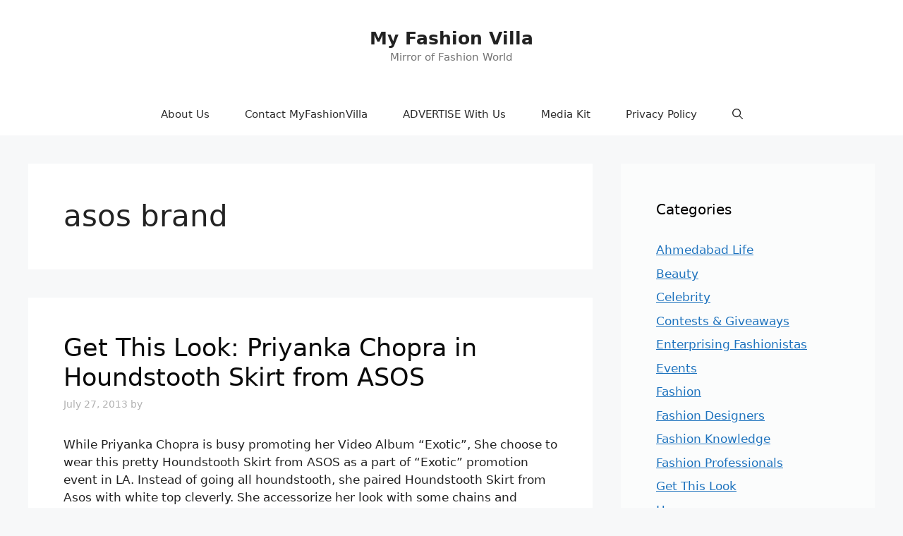

--- FILE ---
content_type: text/html; charset=UTF-8
request_url: https://myfashionvilla.com/tag/asos-brand
body_size: 8998
content:
<!DOCTYPE html><html lang="en-US"><head><script data-no-optimize="1" type="8adfb862d85a1077729a423f-text/javascript">var litespeed_docref=sessionStorage.getItem("litespeed_docref");litespeed_docref&&(Object.defineProperty(document,"referrer",{get:function(){return litespeed_docref}}),sessionStorage.removeItem("litespeed_docref"));</script> <meta charset="UTF-8"><title>asos brand &#8211; My Fashion Villa</title><meta name='robots' content='max-image-preview:large' /><meta name="viewport" content="width=device-width, initial-scale=1"><link href='https://fonts.gstatic.com' crossorigin rel='preconnect' /><link href='https://fonts.googleapis.com' crossorigin rel='preconnect' /><link rel="alternate" type="application/rss+xml" title="My Fashion Villa  &raquo; Feed" href="https://myfashionvilla.com/feed" /><link rel="alternate" type="application/rss+xml" title="My Fashion Villa  &raquo; Comments Feed" href="https://myfashionvilla.com/comments/feed" /><link rel="alternate" type="application/rss+xml" title="My Fashion Villa  &raquo; asos brand Tag Feed" href="https://myfashionvilla.com/tag/asos-brand/feed" /><link data-optimized="2" rel="stylesheet" href="https://myfashionvilla.com/wp-content/litespeed/css/90233cc4133a8e3382e997520a38b845.css?ver=16606" /><link rel="https://api.w.org/" href="https://myfashionvilla.com/wp-json/" /><link rel="alternate" title="JSON" type="application/json" href="https://myfashionvilla.com/wp-json/wp/v2/tags/1169" /><link rel="EditURI" type="application/rsd+xml" title="RSD" href="https://myfashionvilla.com/xmlrpc.php?rsd" /><meta name="generator" content="WordPress 6.7.2" /></head><body class="archive tag tag-asos-brand tag-1169 wp-embed-responsive sticky-menu-fade right-sidebar nav-below-header separate-containers nav-search-enabled header-aligned-center dropdown-hover" itemtype="https://schema.org/Blog" itemscope>
<a class="screen-reader-text skip-link" href="#content" title="Skip to content">Skip to content</a><header class="site-header" id="masthead" aria-label="Site"  itemtype="https://schema.org/WPHeader" itemscope><div class="inside-header grid-container"><div class="site-branding"><p class="main-title" itemprop="headline">
<a href="https://myfashionvilla.com/" rel="home">My Fashion Villa </a></p><p class="site-description" itemprop="description">Mirror of Fashion World</p></div></div></header><nav class="main-navigation nav-align-center has-menu-bar-items sub-menu-right" id="site-navigation" aria-label="Primary"  itemtype="https://schema.org/SiteNavigationElement" itemscope><div class="inside-navigation grid-container"><form method="get" class="search-form navigation-search" action="https://myfashionvilla.com/">
<input type="search" class="search-field" value="" name="s" title="Search" /></form>				<button class="menu-toggle" aria-controls="primary-menu" aria-expanded="false">
<span class="gp-icon icon-menu-bars"><svg viewBox="0 0 512 512" aria-hidden="true" xmlns="http://www.w3.org/2000/svg" width="1em" height="1em"><path d="M0 96c0-13.255 10.745-24 24-24h464c13.255 0 24 10.745 24 24s-10.745 24-24 24H24c-13.255 0-24-10.745-24-24zm0 160c0-13.255 10.745-24 24-24h464c13.255 0 24 10.745 24 24s-10.745 24-24 24H24c-13.255 0-24-10.745-24-24zm0 160c0-13.255 10.745-24 24-24h464c13.255 0 24 10.745 24 24s-10.745 24-24 24H24c-13.255 0-24-10.745-24-24z" /></svg><svg viewBox="0 0 512 512" aria-hidden="true" xmlns="http://www.w3.org/2000/svg" width="1em" height="1em"><path d="M71.029 71.029c9.373-9.372 24.569-9.372 33.942 0L256 222.059l151.029-151.03c9.373-9.372 24.569-9.372 33.942 0 9.372 9.373 9.372 24.569 0 33.942L289.941 256l151.03 151.029c9.372 9.373 9.372 24.569 0 33.942-9.373 9.372-24.569 9.372-33.942 0L256 289.941l-151.029 151.03c-9.373 9.372-24.569 9.372-33.942 0-9.372-9.373-9.372-24.569 0-33.942L222.059 256 71.029 104.971c-9.372-9.373-9.372-24.569 0-33.942z" /></svg></span><span class="mobile-menu">Menu</span>				</button><div id="primary-menu" class="main-nav"><ul class="menu sf-menu"><li class="page_item page-item-50"><a href="https://myfashionvilla.com/about-us">About Us</a></li><li class="page_item page-item-235"><a href="https://myfashionvilla.com/contact-us">Contact MyFashionVilla</a></li><li class="page_item page-item-3094"><a href="https://myfashionvilla.com/advertise-us">ADVERTISE With Us</a></li><li class="page_item page-item-8698"><a href="https://myfashionvilla.com/mediakit">Media Kit</a></li><li class="page_item page-item-8711"><a href="https://myfashionvilla.com/privacy-policy-2">Privacy Policy</a></li></ul></div><div class="menu-bar-items"><span class="menu-bar-item search-item"><a aria-label="Open Search Bar" href="#"><span class="gp-icon icon-search"><svg viewBox="0 0 512 512" aria-hidden="true" xmlns="http://www.w3.org/2000/svg" width="1em" height="1em"><path fill-rule="evenodd" clip-rule="evenodd" d="M208 48c-88.366 0-160 71.634-160 160s71.634 160 160 160 160-71.634 160-160S296.366 48 208 48zM0 208C0 93.125 93.125 0 208 0s208 93.125 208 208c0 48.741-16.765 93.566-44.843 129.024l133.826 134.018c9.366 9.379 9.355 24.575-.025 33.941-9.379 9.366-24.575 9.355-33.941-.025L337.238 370.987C301.747 399.167 256.839 416 208 416 93.125 416 0 322.875 0 208z" /></svg><svg viewBox="0 0 512 512" aria-hidden="true" xmlns="http://www.w3.org/2000/svg" width="1em" height="1em"><path d="M71.029 71.029c9.373-9.372 24.569-9.372 33.942 0L256 222.059l151.029-151.03c9.373-9.372 24.569-9.372 33.942 0 9.372 9.373 9.372 24.569 0 33.942L289.941 256l151.03 151.029c9.372 9.373 9.372 24.569 0 33.942-9.373 9.372-24.569 9.372-33.942 0L256 289.941l-151.029 151.03c-9.373 9.372-24.569 9.372-33.942 0-9.372-9.373-9.372-24.569 0-33.942L222.059 256 71.029 104.971c-9.372-9.373-9.372-24.569 0-33.942z" /></svg></span></a></span></div></div></nav><div class="site grid-container container hfeed" id="page"><div class="site-content" id="content"><div class="content-area" id="primary"><main class="site-main" id="main"><header class="page-header" aria-label="Page"><h1 class="page-title">
asos brand</h1></header><article id="post-3017" class="post-3017 post type-post status-publish format-standard has-post-thumbnail hentry category-get-this-look tag-asos tag-asos-brand tag-asos-dresses tag-asos-review tag-asos-shopping tag-asos-skirt tag-get-this-look-2 tag-houndstooth tag-houndstooth-fashion tag-in-asos tag-lookbook tag-priyanka-chopra tag-priyanka-chopra-fashion tag-priyanka-chopra-in-asos" itemtype="https://schema.org/CreativeWork" itemscope><div class="inside-article"><header class="entry-header"><h2 class="entry-title" itemprop="headline"><a href="https://myfashionvilla.com/get-this-look-priyanka-chopra-in-houndstooth-skirt-from-asos-20130727" rel="bookmark">Get This Look: Priyanka Chopra in Houndstooth Skirt from ASOS</a></h2><div class="entry-meta">
<span class="posted-on"><time class="entry-date published" datetime="2013-07-27T16:22:24+00:00" itemprop="datePublished">July 27, 2013</time></span> <span class="byline">by <span class="author vcard" itemprop="author" itemtype="https://schema.org/Person" itemscope><a class="url fn n" href="https://myfashionvilla.com/author" title="View all posts by " rel="author" itemprop="url"><span class="author-name" itemprop="name"></span></a></span></span></div></header><div class="post-image">
<a href="https://myfashionvilla.com/get-this-look-priyanka-chopra-in-houndstooth-skirt-from-asos-20130727">
</a></div><div class="entry-summary" itemprop="text"><p>While Priyanka Chopra is busy promoting her Video Album &#8220;Exotic&#8221;, She choose to wear this pretty Houndstooth Skirt from ASOS as a part of &#8220;Exotic&#8221; promotion event in LA. Instead of going all houndstooth, she paired Houndstooth Skirt from Asos with white top cleverly. She accessorize her look with some chains and leather cuffs. Strappy &#8230; <a title="Get This Look: Priyanka Chopra in Houndstooth Skirt from ASOS" class="read-more" href="https://myfashionvilla.com/get-this-look-priyanka-chopra-in-houndstooth-skirt-from-asos-20130727" aria-label="Read more about Get This Look: Priyanka Chopra in Houndstooth Skirt from ASOS">Read more</a></p></div><footer class="entry-meta" aria-label="Entry meta">
<span class="cat-links"><span class="gp-icon icon-categories"><svg viewBox="0 0 512 512" aria-hidden="true" xmlns="http://www.w3.org/2000/svg" width="1em" height="1em"><path d="M0 112c0-26.51 21.49-48 48-48h110.014a48 48 0 0143.592 27.907l12.349 26.791A16 16 0 00228.486 128H464c26.51 0 48 21.49 48 48v224c0 26.51-21.49 48-48 48H48c-26.51 0-48-21.49-48-48V112z" /></svg></span><span class="screen-reader-text">Categories </span><a href="https://myfashionvilla.com/category/get-this-look" rel="category tag">Get This Look</a></span> <span class="tags-links"><span class="gp-icon icon-tags"><svg viewBox="0 0 512 512" aria-hidden="true" xmlns="http://www.w3.org/2000/svg" width="1em" height="1em"><path d="M20 39.5c-8.836 0-16 7.163-16 16v176c0 4.243 1.686 8.313 4.687 11.314l224 224c6.248 6.248 16.378 6.248 22.626 0l176-176c6.244-6.244 6.25-16.364.013-22.615l-223.5-224A15.999 15.999 0 00196.5 39.5H20zm56 96c0-13.255 10.745-24 24-24s24 10.745 24 24-10.745 24-24 24-24-10.745-24-24z"/><path d="M259.515 43.015c4.686-4.687 12.284-4.687 16.97 0l228 228c4.686 4.686 4.686 12.284 0 16.97l-180 180c-4.686 4.687-12.284 4.687-16.97 0-4.686-4.686-4.686-12.284 0-16.97L479.029 279.5 259.515 59.985c-4.686-4.686-4.686-12.284 0-16.97z" /></svg></span><span class="screen-reader-text">Tags </span><a href="https://myfashionvilla.com/tag/asos" rel="tag">asos</a>, <a href="https://myfashionvilla.com/tag/asos-brand" rel="tag">asos brand</a>, <a href="https://myfashionvilla.com/tag/asos-dresses" rel="tag">asos dresses</a>, <a href="https://myfashionvilla.com/tag/asos-review" rel="tag">asos review</a>, <a href="https://myfashionvilla.com/tag/asos-shopping" rel="tag">asos shopping</a>, <a href="https://myfashionvilla.com/tag/asos-skirt" rel="tag">asos skirt</a>, <a href="https://myfashionvilla.com/tag/get-this-look-2" rel="tag">get this look</a>, <a href="https://myfashionvilla.com/tag/houndstooth" rel="tag">houndstooth</a>, <a href="https://myfashionvilla.com/tag/houndstooth-fashion" rel="tag">houndstooth fashion</a>, <a href="https://myfashionvilla.com/tag/in-asos" rel="tag">in asos</a>, <a href="https://myfashionvilla.com/tag/lookbook" rel="tag">lookbook</a>, <a href="https://myfashionvilla.com/tag/priyanka-chopra" rel="tag">Priyanka Chopra</a>, <a href="https://myfashionvilla.com/tag/priyanka-chopra-fashion" rel="tag">priyanka chopra fashion</a>, <a href="https://myfashionvilla.com/tag/priyanka-chopra-in-asos" rel="tag">Priyanka Chopra in asos</a></span> <span class="comments-link"><span class="gp-icon icon-comments"><svg viewBox="0 0 512 512" aria-hidden="true" xmlns="http://www.w3.org/2000/svg" width="1em" height="1em"><path d="M132.838 329.973a435.298 435.298 0 0016.769-9.004c13.363-7.574 26.587-16.142 37.419-25.507 7.544.597 15.27.925 23.098.925 54.905 0 105.634-15.311 143.285-41.28 23.728-16.365 43.115-37.692 54.155-62.645 54.739 22.205 91.498 63.272 91.498 110.286 0 42.186-29.558 79.498-75.09 102.828 23.46 49.216 75.09 101.709 75.09 101.709s-115.837-38.35-154.424-78.46c-9.956 1.12-20.297 1.758-30.793 1.758-88.727 0-162.927-43.071-181.007-100.61z"/><path d="M383.371 132.502c0 70.603-82.961 127.787-185.216 127.787-10.496 0-20.837-.639-30.793-1.757-38.587 40.093-154.424 78.429-154.424 78.429s51.63-52.472 75.09-101.67c-45.532-23.321-75.09-60.619-75.09-102.79C12.938 61.9 95.9 4.716 198.155 4.716 300.41 4.715 383.37 61.9 383.37 132.502z" /></svg></span><a href="https://myfashionvilla.com/get-this-look-priyanka-chopra-in-houndstooth-skirt-from-asos-20130727#comments">1 Comment</a></span></footer></div></article></main></div><div class="widget-area sidebar is-right-sidebar" id="right-sidebar"><div class="inside-right-sidebar"><aside id="categories-2" class="widget inner-padding widget_categories"><h2 class="widget-title">Categories</h2><ul><li class="cat-item cat-item-1233"><a href="https://myfashionvilla.com/category/ahmedabad-fashion-beauty-blog">Ahmedabad Life</a></li><li class="cat-item cat-item-26"><a href="https://myfashionvilla.com/category/beauty">Beauty</a></li><li class="cat-item cat-item-2"><a href="https://myfashionvilla.com/category/celebrity">Celebrity</a></li><li class="cat-item cat-item-27"><a href="https://myfashionvilla.com/category/contests">Contests &amp; Giveaways</a></li><li class="cat-item cat-item-1236"><a href="https://myfashionvilla.com/category/enterprising-fashionistas">Enterprising Fashionistas</a></li><li class="cat-item cat-item-421"><a href="https://myfashionvilla.com/category/events">Events</a></li><li class="cat-item cat-item-1240"><a href="https://myfashionvilla.com/category/fashion">Fashion</a></li><li class="cat-item cat-item-1200"><a href="https://myfashionvilla.com/category/fashion-designers-2">Fashion Designers</a></li><li class="cat-item cat-item-28"><a href="https://myfashionvilla.com/category/career">Fashion Knowledge</a></li><li class="cat-item cat-item-866"><a href="https://myfashionvilla.com/category/fashion-professionals">Fashion Professionals</a></li><li class="cat-item cat-item-1175"><a href="https://myfashionvilla.com/category/get-this-look">Get This Look</a></li><li class="cat-item cat-item-5"><a href="https://myfashionvilla.com/category/home">Home</a></li><li class="cat-item cat-item-16"><a href="https://myfashionvilla.com/category/latest-fashion-2">Latest Fashion</a></li><li class="cat-item cat-item-1220"><a href="https://myfashionvilla.com/category/lifestyle">Lifestyle</a></li><li class="cat-item cat-item-47"><a href="https://myfashionvilla.com/category/makeup">Makeup</a></li><li class="cat-item cat-item-25"><a href="https://myfashionvilla.com/category/models">Models</a></li><li class="cat-item cat-item-1232"><a href="https://myfashionvilla.com/category/online-shopping">Online Shopping</a></li><li class="cat-item cat-item-121"><a href="https://myfashionvilla.com/category/product-reviews">Product Reviews</a></li><li class="cat-item cat-item-1237"><a href="https://myfashionvilla.com/category/readers-ask">Readers Ask</a></li><li class="cat-item cat-item-1208"><a href="https://myfashionvilla.com/category/shopping-deals">Shopping Deals</a></li><li class="cat-item cat-item-1235"><a href="https://myfashionvilla.com/category/travel">Travel</a></li><li class="cat-item cat-item-861"><a href="https://myfashionvilla.com/category/website-reviews">Website Reviews</a></li></ul></aside><aside id="recent-posts-2" class="widget inner-padding widget_recent_entries"><h2 class="widget-title">Recent Posts</h2><ul><li>
<a href="https://myfashionvilla.com/why-bootcut-jeans-are-back-in-style-a-fashion-comeback-20240712">Why Bootcut Jeans Are Back in Style: A Fashion Comeback</a></li><li>
<a href="https://myfashionvilla.com/this-era-is-all-about-imitation-jewellery-20240104">This era is all about Imitation Jewellery</a></li><li>
<a href="https://myfashionvilla.com/elevate-your-style-with-the-perfect-pair-of-socks-20230926">Elevate Your Style with the Perfect Pair of Socks</a></li><li>
<a href="https://myfashionvilla.com/kurta-hacks-transforming-a-kurta-into-multiple-outfits-20230810">Kurta Hacks: Transforming a Kurta into Multiple Outfits</a></li><li>
<a href="https://myfashionvilla.com/5-tips-to-style-sharara-suits-this-wedding-season-20230330">5 Tips to Style Sharara Suits This Wedding Season</a></li><li>
<a href="https://myfashionvilla.com/mens-shoes-for-every-budget-how-to-find-affordable-footwear-that-looks-great-20230316">Men&#8217;s Shoes for Every Budget: How to Find Affordable Footwear That Looks Great</a></li><li>
<a href="https://myfashionvilla.com/5-creative-ways-to-drape-a-pattu-saree-for-a-modern-twist-20230301">5 Creative Ways to Drape a Pattu Saree for a Modern Twist</a></li><li>
<a href="https://myfashionvilla.com/tips-to-keep-in-mind-while-purchasing-plus-size-clothing-20230227">Tips to keep in mind while purchasing plus size clothing</a></li><li>
<a href="https://myfashionvilla.com/from-formal-to-traditional-transitional-outfits-inspired-by-fashion-influencers-20230227">From formal to traditional: Transitional outfits inspired by fashion influencers</a></li><li>
<a href="https://myfashionvilla.com/tips-to-style-organza-sarees-for-fall-weddings-20230201">Tips To Style Organza Sarees For Fall Weddings</a></li></ul></aside></div></div></div></div><div class="site-footer"><footer class="site-info" aria-label="Site"  itemtype="https://schema.org/WPFooter" itemscope><div class="inside-site-info grid-container"><div class="copyright-bar">
<span class="copyright">&copy; 2025 My Fashion Villa </span> &bull; Built with <a href="https://generatepress.com" itemprop="url">GeneratePress</a></div></div></footer></div><!--[if lte IE 11]> <script src="https://myfashionvilla.com/wp-content/themes/generatepress/assets/js/classList.min.js" id="generate-classlist-js"></script> <![endif]--> <script data-no-optimize="1" type="8adfb862d85a1077729a423f-text/javascript">window.lazyLoadOptions=Object.assign({},{threshold:300},window.lazyLoadOptions||{});!function(t,e){"object"==typeof exports&&"undefined"!=typeof module?module.exports=e():"function"==typeof define&&define.amd?define(e):(t="undefined"!=typeof globalThis?globalThis:t||self).LazyLoad=e()}(this,function(){"use strict";function e(){return(e=Object.assign||function(t){for(var e=1;e<arguments.length;e++){var n,a=arguments[e];for(n in a)Object.prototype.hasOwnProperty.call(a,n)&&(t[n]=a[n])}return t}).apply(this,arguments)}function o(t){return e({},at,t)}function l(t,e){return t.getAttribute(gt+e)}function c(t){return l(t,vt)}function s(t,e){return function(t,e,n){e=gt+e;null!==n?t.setAttribute(e,n):t.removeAttribute(e)}(t,vt,e)}function i(t){return s(t,null),0}function r(t){return null===c(t)}function u(t){return c(t)===_t}function d(t,e,n,a){t&&(void 0===a?void 0===n?t(e):t(e,n):t(e,n,a))}function f(t,e){et?t.classList.add(e):t.className+=(t.className?" ":"")+e}function _(t,e){et?t.classList.remove(e):t.className=t.className.replace(new RegExp("(^|\\s+)"+e+"(\\s+|$)")," ").replace(/^\s+/,"").replace(/\s+$/,"")}function g(t){return t.llTempImage}function v(t,e){!e||(e=e._observer)&&e.unobserve(t)}function b(t,e){t&&(t.loadingCount+=e)}function p(t,e){t&&(t.toLoadCount=e)}function n(t){for(var e,n=[],a=0;e=t.children[a];a+=1)"SOURCE"===e.tagName&&n.push(e);return n}function h(t,e){(t=t.parentNode)&&"PICTURE"===t.tagName&&n(t).forEach(e)}function a(t,e){n(t).forEach(e)}function m(t){return!!t[lt]}function E(t){return t[lt]}function I(t){return delete t[lt]}function y(e,t){var n;m(e)||(n={},t.forEach(function(t){n[t]=e.getAttribute(t)}),e[lt]=n)}function L(a,t){var o;m(a)&&(o=E(a),t.forEach(function(t){var e,n;e=a,(t=o[n=t])?e.setAttribute(n,t):e.removeAttribute(n)}))}function k(t,e,n){f(t,e.class_loading),s(t,st),n&&(b(n,1),d(e.callback_loading,t,n))}function A(t,e,n){n&&t.setAttribute(e,n)}function O(t,e){A(t,rt,l(t,e.data_sizes)),A(t,it,l(t,e.data_srcset)),A(t,ot,l(t,e.data_src))}function w(t,e,n){var a=l(t,e.data_bg_multi),o=l(t,e.data_bg_multi_hidpi);(a=nt&&o?o:a)&&(t.style.backgroundImage=a,n=n,f(t=t,(e=e).class_applied),s(t,dt),n&&(e.unobserve_completed&&v(t,e),d(e.callback_applied,t,n)))}function x(t,e){!e||0<e.loadingCount||0<e.toLoadCount||d(t.callback_finish,e)}function M(t,e,n){t.addEventListener(e,n),t.llEvLisnrs[e]=n}function N(t){return!!t.llEvLisnrs}function z(t){if(N(t)){var e,n,a=t.llEvLisnrs;for(e in a){var o=a[e];n=e,o=o,t.removeEventListener(n,o)}delete t.llEvLisnrs}}function C(t,e,n){var a;delete t.llTempImage,b(n,-1),(a=n)&&--a.toLoadCount,_(t,e.class_loading),e.unobserve_completed&&v(t,n)}function R(i,r,c){var l=g(i)||i;N(l)||function(t,e,n){N(t)||(t.llEvLisnrs={});var a="VIDEO"===t.tagName?"loadeddata":"load";M(t,a,e),M(t,"error",n)}(l,function(t){var e,n,a,o;n=r,a=c,o=u(e=i),C(e,n,a),f(e,n.class_loaded),s(e,ut),d(n.callback_loaded,e,a),o||x(n,a),z(l)},function(t){var e,n,a,o;n=r,a=c,o=u(e=i),C(e,n,a),f(e,n.class_error),s(e,ft),d(n.callback_error,e,a),o||x(n,a),z(l)})}function T(t,e,n){var a,o,i,r,c;t.llTempImage=document.createElement("IMG"),R(t,e,n),m(c=t)||(c[lt]={backgroundImage:c.style.backgroundImage}),i=n,r=l(a=t,(o=e).data_bg),c=l(a,o.data_bg_hidpi),(r=nt&&c?c:r)&&(a.style.backgroundImage='url("'.concat(r,'")'),g(a).setAttribute(ot,r),k(a,o,i)),w(t,e,n)}function G(t,e,n){var a;R(t,e,n),a=e,e=n,(t=Et[(n=t).tagName])&&(t(n,a),k(n,a,e))}function D(t,e,n){var a;a=t,(-1<It.indexOf(a.tagName)?G:T)(t,e,n)}function S(t,e,n){var a;t.setAttribute("loading","lazy"),R(t,e,n),a=e,(e=Et[(n=t).tagName])&&e(n,a),s(t,_t)}function V(t){t.removeAttribute(ot),t.removeAttribute(it),t.removeAttribute(rt)}function j(t){h(t,function(t){L(t,mt)}),L(t,mt)}function F(t){var e;(e=yt[t.tagName])?e(t):m(e=t)&&(t=E(e),e.style.backgroundImage=t.backgroundImage)}function P(t,e){var n;F(t),n=e,r(e=t)||u(e)||(_(e,n.class_entered),_(e,n.class_exited),_(e,n.class_applied),_(e,n.class_loading),_(e,n.class_loaded),_(e,n.class_error)),i(t),I(t)}function U(t,e,n,a){var o;n.cancel_on_exit&&(c(t)!==st||"IMG"===t.tagName&&(z(t),h(o=t,function(t){V(t)}),V(o),j(t),_(t,n.class_loading),b(a,-1),i(t),d(n.callback_cancel,t,e,a)))}function $(t,e,n,a){var o,i,r=(i=t,0<=bt.indexOf(c(i)));s(t,"entered"),f(t,n.class_entered),_(t,n.class_exited),o=t,i=a,n.unobserve_entered&&v(o,i),d(n.callback_enter,t,e,a),r||D(t,n,a)}function q(t){return t.use_native&&"loading"in HTMLImageElement.prototype}function H(t,o,i){t.forEach(function(t){return(a=t).isIntersecting||0<a.intersectionRatio?$(t.target,t,o,i):(e=t.target,n=t,a=o,t=i,void(r(e)||(f(e,a.class_exited),U(e,n,a,t),d(a.callback_exit,e,n,t))));var e,n,a})}function B(e,n){var t;tt&&!q(e)&&(n._observer=new IntersectionObserver(function(t){H(t,e,n)},{root:(t=e).container===document?null:t.container,rootMargin:t.thresholds||t.threshold+"px"}))}function J(t){return Array.prototype.slice.call(t)}function K(t){return t.container.querySelectorAll(t.elements_selector)}function Q(t){return c(t)===ft}function W(t,e){return e=t||K(e),J(e).filter(r)}function X(e,t){var n;(n=K(e),J(n).filter(Q)).forEach(function(t){_(t,e.class_error),i(t)}),t.update()}function t(t,e){var n,a,t=o(t);this._settings=t,this.loadingCount=0,B(t,this),n=t,a=this,Y&&window.addEventListener("online",function(){X(n,a)}),this.update(e)}var Y="undefined"!=typeof window,Z=Y&&!("onscroll"in window)||"undefined"!=typeof navigator&&/(gle|ing|ro)bot|crawl|spider/i.test(navigator.userAgent),tt=Y&&"IntersectionObserver"in window,et=Y&&"classList"in document.createElement("p"),nt=Y&&1<window.devicePixelRatio,at={elements_selector:".lazy",container:Z||Y?document:null,threshold:300,thresholds:null,data_src:"src",data_srcset:"srcset",data_sizes:"sizes",data_bg:"bg",data_bg_hidpi:"bg-hidpi",data_bg_multi:"bg-multi",data_bg_multi_hidpi:"bg-multi-hidpi",data_poster:"poster",class_applied:"applied",class_loading:"litespeed-loading",class_loaded:"litespeed-loaded",class_error:"error",class_entered:"entered",class_exited:"exited",unobserve_completed:!0,unobserve_entered:!1,cancel_on_exit:!0,callback_enter:null,callback_exit:null,callback_applied:null,callback_loading:null,callback_loaded:null,callback_error:null,callback_finish:null,callback_cancel:null,use_native:!1},ot="src",it="srcset",rt="sizes",ct="poster",lt="llOriginalAttrs",st="loading",ut="loaded",dt="applied",ft="error",_t="native",gt="data-",vt="ll-status",bt=[st,ut,dt,ft],pt=[ot],ht=[ot,ct],mt=[ot,it,rt],Et={IMG:function(t,e){h(t,function(t){y(t,mt),O(t,e)}),y(t,mt),O(t,e)},IFRAME:function(t,e){y(t,pt),A(t,ot,l(t,e.data_src))},VIDEO:function(t,e){a(t,function(t){y(t,pt),A(t,ot,l(t,e.data_src))}),y(t,ht),A(t,ct,l(t,e.data_poster)),A(t,ot,l(t,e.data_src)),t.load()}},It=["IMG","IFRAME","VIDEO"],yt={IMG:j,IFRAME:function(t){L(t,pt)},VIDEO:function(t){a(t,function(t){L(t,pt)}),L(t,ht),t.load()}},Lt=["IMG","IFRAME","VIDEO"];return t.prototype={update:function(t){var e,n,a,o=this._settings,i=W(t,o);{if(p(this,i.length),!Z&&tt)return q(o)?(e=o,n=this,i.forEach(function(t){-1!==Lt.indexOf(t.tagName)&&S(t,e,n)}),void p(n,0)):(t=this._observer,o=i,t.disconnect(),a=t,void o.forEach(function(t){a.observe(t)}));this.loadAll(i)}},destroy:function(){this._observer&&this._observer.disconnect(),K(this._settings).forEach(function(t){I(t)}),delete this._observer,delete this._settings,delete this.loadingCount,delete this.toLoadCount},loadAll:function(t){var e=this,n=this._settings;W(t,n).forEach(function(t){v(t,e),D(t,n,e)})},restoreAll:function(){var e=this._settings;K(e).forEach(function(t){P(t,e)})}},t.load=function(t,e){e=o(e);D(t,e)},t.resetStatus=function(t){i(t)},t}),function(t,e){"use strict";function n(){e.body.classList.add("litespeed_lazyloaded")}function a(){console.log("[LiteSpeed] Start Lazy Load"),o=new LazyLoad(Object.assign({},t.lazyLoadOptions||{},{elements_selector:"[data-lazyloaded]",callback_finish:n})),i=function(){o.update()},t.MutationObserver&&new MutationObserver(i).observe(e.documentElement,{childList:!0,subtree:!0,attributes:!0})}var o,i;t.addEventListener?t.addEventListener("load",a,!1):t.attachEvent("onload",a)}(window,document);</script><script data-no-optimize="1" type="8adfb862d85a1077729a423f-text/javascript">window.litespeed_ui_events=window.litespeed_ui_events||["mouseover","click","keydown","wheel","touchmove","touchstart"];var urlCreator=window.URL||window.webkitURL;function litespeed_load_delayed_js_force(){console.log("[LiteSpeed] Start Load JS Delayed"),litespeed_ui_events.forEach(e=>{window.removeEventListener(e,litespeed_load_delayed_js_force,{passive:!0})}),document.querySelectorAll("iframe[data-litespeed-src]").forEach(e=>{e.setAttribute("src",e.getAttribute("data-litespeed-src"))}),"loading"==document.readyState?window.addEventListener("DOMContentLoaded",litespeed_load_delayed_js):litespeed_load_delayed_js()}litespeed_ui_events.forEach(e=>{window.addEventListener(e,litespeed_load_delayed_js_force,{passive:!0})});async function litespeed_load_delayed_js(){let t=[];for(var d in document.querySelectorAll('script[type="litespeed/javascript"]').forEach(e=>{t.push(e)}),t)await new Promise(e=>litespeed_load_one(t[d],e));document.dispatchEvent(new Event("DOMContentLiteSpeedLoaded")),window.dispatchEvent(new Event("DOMContentLiteSpeedLoaded"))}function litespeed_load_one(t,e){console.log("[LiteSpeed] Load ",t);var d=document.createElement("script");d.addEventListener("load",e),d.addEventListener("error",e),t.getAttributeNames().forEach(e=>{"type"!=e&&d.setAttribute("data-src"==e?"src":e,t.getAttribute(e))});let a=!(d.type="text/javascript");!d.src&&t.textContent&&(d.src=litespeed_inline2src(t.textContent),a=!0),t.after(d),t.remove(),a&&e()}function litespeed_inline2src(t){try{var d=urlCreator.createObjectURL(new Blob([t.replace(/^(?:<!--)?(.*?)(?:-->)?$/gm,"$1")],{type:"text/javascript"}))}catch(e){d="data:text/javascript;base64,"+btoa(t.replace(/^(?:<!--)?(.*?)(?:-->)?$/gm,"$1"))}return d}</script><script data-no-optimize="1" type="8adfb862d85a1077729a423f-text/javascript">var litespeed_vary=document.cookie.replace(/(?:(?:^|.*;\s*)_lscache_vary\s*\=\s*([^;]*).*$)|^.*$/,"");litespeed_vary||fetch("/wp-content/plugins/litespeed-cache/guest.vary.php",{method:"POST",cache:"no-cache",redirect:"follow"}).then(e=>e.json()).then(e=>{console.log(e),e.hasOwnProperty("reload")&&"yes"==e.reload&&(sessionStorage.setItem("litespeed_docref",document.referrer),window.location.reload(!0))});</script><script data-optimized="1" type="litespeed/javascript" data-src="https://myfashionvilla.com/wp-content/litespeed/js/935641c232c302b66451e5d659e2027c.js?ver=16606"></script><script src="/cdn-cgi/scripts/7d0fa10a/cloudflare-static/rocket-loader.min.js" data-cf-settings="8adfb862d85a1077729a423f-|49" defer></script><script defer src="https://static.cloudflareinsights.com/beacon.min.js/vcd15cbe7772f49c399c6a5babf22c1241717689176015" integrity="sha512-ZpsOmlRQV6y907TI0dKBHq9Md29nnaEIPlkf84rnaERnq6zvWvPUqr2ft8M1aS28oN72PdrCzSjY4U6VaAw1EQ==" data-cf-beacon='{"version":"2024.11.0","token":"701ce1b166ba43848713fc3228f0972f","r":1,"server_timing":{"name":{"cfCacheStatus":true,"cfEdge":true,"cfExtPri":true,"cfL4":true,"cfOrigin":true,"cfSpeedBrain":true},"location_startswith":null}}' crossorigin="anonymous"></script>
</body></html>
<!-- Page optimized by LiteSpeed Cache @2025-11-21 02:43:33 -->

<!-- Page cached by LiteSpeed Cache 7.6.2 on 2025-11-21 02:43:33 -->
<!-- Guest Mode -->
<!-- QUIC.cloud UCSS in queue -->